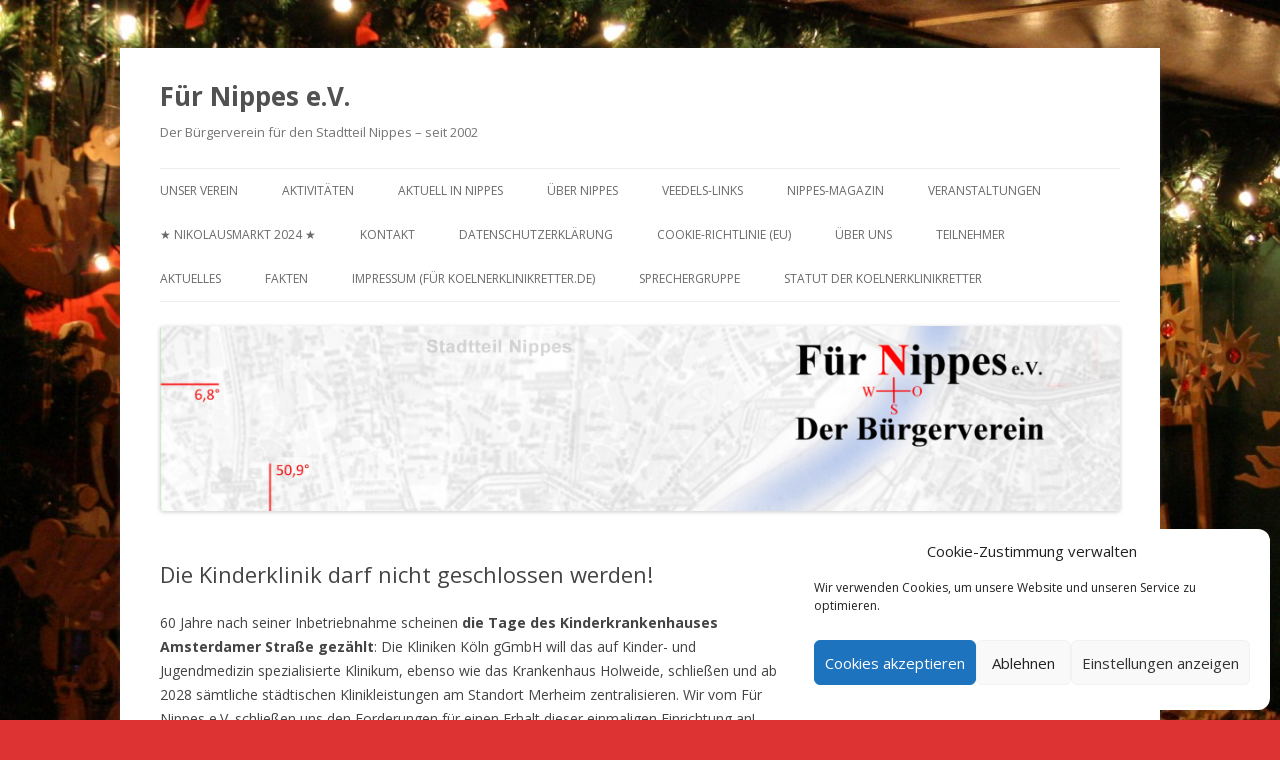

--- FILE ---
content_type: text/html; charset=UTF-8
request_url: https://www.fuer-nippes.de/das-kinderkrankenhaus-muss-bleiben/
body_size: 18399
content:
<!DOCTYPE html>
<!--[if IE 7]>
<html class="ie ie7" lang="de">
<![endif]-->
<!--[if IE 8]>
<html class="ie ie8" lang="de">
<![endif]-->
<!--[if !(IE 7) & !(IE 8)]><!-->
<html lang="de">
<!--<![endif]-->
<head>
<meta charset="UTF-8" />
<meta name="viewport" content="width=device-width" />
<title>Die Kinderklinik darf nicht geschlossen werden! | Für Nippes e.V.</title>
<link rel="profile" href="https://gmpg.org/xfn/11" />
<link rel="pingback" href="https://www.fuer-nippes.de/xmlrpc.php">
<!--[if lt IE 9]>
<script src="https://www.fuer-nippes.de/wp-content/themes/twentytwelve/js/html5.js?ver=3.7.0" type="text/javascript"></script>
<![endif]-->
<meta name='robots' content='max-image-preview:large' />
<script>                function apbct_attach_event_handler__backend(elem, event, callback) {                    if(typeof window.addEventListener === "function") elem.addEventListener(event, callback);                    else                                                elem.attachEvent(event, callback);                }                apbct_attach_event_handler__backend(document, 'DOMContentLoaded', function(){                    if (typeof apbctLocalStorage === "object" && ctPublic.data__key_is_ok) {                        apbctLocalStorage.set('ct_checkjs', '301882166', true );                    } else {                        console.log('APBCT ERROR: apbctLocalStorage object is not loaded.');                    }                  });    </script><link rel='dns-prefetch' href='//www.fuer-nippes.de' />
<link rel='dns-prefetch' href='//fonts.googleapis.com' />
<link rel='dns-prefetch' href='//s.w.org' />
<link href='https://fonts.gstatic.com' crossorigin rel='preconnect' />
<link rel="alternate" type="application/rss+xml" title="Für Nippes e.V. &raquo; Feed" href="https://www.fuer-nippes.de/feed/" />
<link rel="alternate" type="application/rss+xml" title="Für Nippes e.V. &raquo; Kommentar-Feed" href="https://www.fuer-nippes.de/comments/feed/" />
<link rel="alternate" type="text/calendar" title="Für Nippes e.V. &raquo; iCal Feed" href="https://www.fuer-nippes.de/termine-in-nippes/?ical=1" />
<script type="text/javascript">
window._wpemojiSettings = {"baseUrl":"https:\/\/s.w.org\/images\/core\/emoji\/14.0.0\/72x72\/","ext":".png","svgUrl":"https:\/\/s.w.org\/images\/core\/emoji\/14.0.0\/svg\/","svgExt":".svg","source":{"concatemoji":"https:\/\/www.fuer-nippes.de\/wp-includes\/js\/wp-emoji-release.min.js?ver=6.0.11"}};
/*! This file is auto-generated */
!function(e,a,t){var n,r,o,i=a.createElement("canvas"),p=i.getContext&&i.getContext("2d");function s(e,t){var a=String.fromCharCode,e=(p.clearRect(0,0,i.width,i.height),p.fillText(a.apply(this,e),0,0),i.toDataURL());return p.clearRect(0,0,i.width,i.height),p.fillText(a.apply(this,t),0,0),e===i.toDataURL()}function c(e){var t=a.createElement("script");t.src=e,t.defer=t.type="text/javascript",a.getElementsByTagName("head")[0].appendChild(t)}for(o=Array("flag","emoji"),t.supports={everything:!0,everythingExceptFlag:!0},r=0;r<o.length;r++)t.supports[o[r]]=function(e){if(!p||!p.fillText)return!1;switch(p.textBaseline="top",p.font="600 32px Arial",e){case"flag":return s([127987,65039,8205,9895,65039],[127987,65039,8203,9895,65039])?!1:!s([55356,56826,55356,56819],[55356,56826,8203,55356,56819])&&!s([55356,57332,56128,56423,56128,56418,56128,56421,56128,56430,56128,56423,56128,56447],[55356,57332,8203,56128,56423,8203,56128,56418,8203,56128,56421,8203,56128,56430,8203,56128,56423,8203,56128,56447]);case"emoji":return!s([129777,127995,8205,129778,127999],[129777,127995,8203,129778,127999])}return!1}(o[r]),t.supports.everything=t.supports.everything&&t.supports[o[r]],"flag"!==o[r]&&(t.supports.everythingExceptFlag=t.supports.everythingExceptFlag&&t.supports[o[r]]);t.supports.everythingExceptFlag=t.supports.everythingExceptFlag&&!t.supports.flag,t.DOMReady=!1,t.readyCallback=function(){t.DOMReady=!0},t.supports.everything||(n=function(){t.readyCallback()},a.addEventListener?(a.addEventListener("DOMContentLoaded",n,!1),e.addEventListener("load",n,!1)):(e.attachEvent("onload",n),a.attachEvent("onreadystatechange",function(){"complete"===a.readyState&&t.readyCallback()})),(e=t.source||{}).concatemoji?c(e.concatemoji):e.wpemoji&&e.twemoji&&(c(e.twemoji),c(e.wpemoji)))}(window,document,window._wpemojiSettings);
</script>
<style type="text/css">
img.wp-smiley,
img.emoji {
	display: inline !important;
	border: none !important;
	box-shadow: none !important;
	height: 1em !important;
	width: 1em !important;
	margin: 0 0.07em !important;
	vertical-align: -0.1em !important;
	background: none !important;
	padding: 0 !important;
}
</style>
	<link rel='stylesheet' id='wp-block-library-css'  href='https://www.fuer-nippes.de/wp-includes/css/dist/block-library/style.min.css?ver=6.0.11' type='text/css' media='all' />
<style id='wp-block-library-theme-inline-css' type='text/css'>
.wp-block-audio figcaption{color:#555;font-size:13px;text-align:center}.is-dark-theme .wp-block-audio figcaption{color:hsla(0,0%,100%,.65)}.wp-block-code{border:1px solid #ccc;border-radius:4px;font-family:Menlo,Consolas,monaco,monospace;padding:.8em 1em}.wp-block-embed figcaption{color:#555;font-size:13px;text-align:center}.is-dark-theme .wp-block-embed figcaption{color:hsla(0,0%,100%,.65)}.blocks-gallery-caption{color:#555;font-size:13px;text-align:center}.is-dark-theme .blocks-gallery-caption{color:hsla(0,0%,100%,.65)}.wp-block-image figcaption{color:#555;font-size:13px;text-align:center}.is-dark-theme .wp-block-image figcaption{color:hsla(0,0%,100%,.65)}.wp-block-pullquote{border-top:4px solid;border-bottom:4px solid;margin-bottom:1.75em;color:currentColor}.wp-block-pullquote__citation,.wp-block-pullquote cite,.wp-block-pullquote footer{color:currentColor;text-transform:uppercase;font-size:.8125em;font-style:normal}.wp-block-quote{border-left:.25em solid;margin:0 0 1.75em;padding-left:1em}.wp-block-quote cite,.wp-block-quote footer{color:currentColor;font-size:.8125em;position:relative;font-style:normal}.wp-block-quote.has-text-align-right{border-left:none;border-right:.25em solid;padding-left:0;padding-right:1em}.wp-block-quote.has-text-align-center{border:none;padding-left:0}.wp-block-quote.is-large,.wp-block-quote.is-style-large,.wp-block-quote.is-style-plain{border:none}.wp-block-search .wp-block-search__label{font-weight:700}:where(.wp-block-group.has-background){padding:1.25em 2.375em}.wp-block-separator.has-css-opacity{opacity:.4}.wp-block-separator{border:none;border-bottom:2px solid;margin-left:auto;margin-right:auto}.wp-block-separator.has-alpha-channel-opacity{opacity:1}.wp-block-separator:not(.is-style-wide):not(.is-style-dots){width:100px}.wp-block-separator.has-background:not(.is-style-dots){border-bottom:none;height:1px}.wp-block-separator.has-background:not(.is-style-wide):not(.is-style-dots){height:2px}.wp-block-table thead{border-bottom:3px solid}.wp-block-table tfoot{border-top:3px solid}.wp-block-table td,.wp-block-table th{padding:.5em;border:1px solid;word-break:normal}.wp-block-table figcaption{color:#555;font-size:13px;text-align:center}.is-dark-theme .wp-block-table figcaption{color:hsla(0,0%,100%,.65)}.wp-block-video figcaption{color:#555;font-size:13px;text-align:center}.is-dark-theme .wp-block-video figcaption{color:hsla(0,0%,100%,.65)}.wp-block-template-part.has-background{padding:1.25em 2.375em;margin-top:0;margin-bottom:0}
</style>
<link rel='stylesheet' id='tablepresstable-buildindexcss-css'  href='https://www.fuer-nippes.de/wp-content/plugins/tablepress/blocks/table/build/index.css?ver=6.0.11' type='text/css' media='all' />
<style id='global-styles-inline-css' type='text/css'>
body{--wp--preset--color--black: #000000;--wp--preset--color--cyan-bluish-gray: #abb8c3;--wp--preset--color--white: #fff;--wp--preset--color--pale-pink: #f78da7;--wp--preset--color--vivid-red: #cf2e2e;--wp--preset--color--luminous-vivid-orange: #ff6900;--wp--preset--color--luminous-vivid-amber: #fcb900;--wp--preset--color--light-green-cyan: #7bdcb5;--wp--preset--color--vivid-green-cyan: #00d084;--wp--preset--color--pale-cyan-blue: #8ed1fc;--wp--preset--color--vivid-cyan-blue: #0693e3;--wp--preset--color--vivid-purple: #9b51e0;--wp--preset--color--blue: #21759b;--wp--preset--color--dark-gray: #444;--wp--preset--color--medium-gray: #9f9f9f;--wp--preset--color--light-gray: #e6e6e6;--wp--preset--gradient--vivid-cyan-blue-to-vivid-purple: linear-gradient(135deg,rgba(6,147,227,1) 0%,rgb(155,81,224) 100%);--wp--preset--gradient--light-green-cyan-to-vivid-green-cyan: linear-gradient(135deg,rgb(122,220,180) 0%,rgb(0,208,130) 100%);--wp--preset--gradient--luminous-vivid-amber-to-luminous-vivid-orange: linear-gradient(135deg,rgba(252,185,0,1) 0%,rgba(255,105,0,1) 100%);--wp--preset--gradient--luminous-vivid-orange-to-vivid-red: linear-gradient(135deg,rgba(255,105,0,1) 0%,rgb(207,46,46) 100%);--wp--preset--gradient--very-light-gray-to-cyan-bluish-gray: linear-gradient(135deg,rgb(238,238,238) 0%,rgb(169,184,195) 100%);--wp--preset--gradient--cool-to-warm-spectrum: linear-gradient(135deg,rgb(74,234,220) 0%,rgb(151,120,209) 20%,rgb(207,42,186) 40%,rgb(238,44,130) 60%,rgb(251,105,98) 80%,rgb(254,248,76) 100%);--wp--preset--gradient--blush-light-purple: linear-gradient(135deg,rgb(255,206,236) 0%,rgb(152,150,240) 100%);--wp--preset--gradient--blush-bordeaux: linear-gradient(135deg,rgb(254,205,165) 0%,rgb(254,45,45) 50%,rgb(107,0,62) 100%);--wp--preset--gradient--luminous-dusk: linear-gradient(135deg,rgb(255,203,112) 0%,rgb(199,81,192) 50%,rgb(65,88,208) 100%);--wp--preset--gradient--pale-ocean: linear-gradient(135deg,rgb(255,245,203) 0%,rgb(182,227,212) 50%,rgb(51,167,181) 100%);--wp--preset--gradient--electric-grass: linear-gradient(135deg,rgb(202,248,128) 0%,rgb(113,206,126) 100%);--wp--preset--gradient--midnight: linear-gradient(135deg,rgb(2,3,129) 0%,rgb(40,116,252) 100%);--wp--preset--duotone--dark-grayscale: url('#wp-duotone-dark-grayscale');--wp--preset--duotone--grayscale: url('#wp-duotone-grayscale');--wp--preset--duotone--purple-yellow: url('#wp-duotone-purple-yellow');--wp--preset--duotone--blue-red: url('#wp-duotone-blue-red');--wp--preset--duotone--midnight: url('#wp-duotone-midnight');--wp--preset--duotone--magenta-yellow: url('#wp-duotone-magenta-yellow');--wp--preset--duotone--purple-green: url('#wp-duotone-purple-green');--wp--preset--duotone--blue-orange: url('#wp-duotone-blue-orange');--wp--preset--font-size--small: 13px;--wp--preset--font-size--medium: 20px;--wp--preset--font-size--large: 36px;--wp--preset--font-size--x-large: 42px;}.has-black-color{color: var(--wp--preset--color--black) !important;}.has-cyan-bluish-gray-color{color: var(--wp--preset--color--cyan-bluish-gray) !important;}.has-white-color{color: var(--wp--preset--color--white) !important;}.has-pale-pink-color{color: var(--wp--preset--color--pale-pink) !important;}.has-vivid-red-color{color: var(--wp--preset--color--vivid-red) !important;}.has-luminous-vivid-orange-color{color: var(--wp--preset--color--luminous-vivid-orange) !important;}.has-luminous-vivid-amber-color{color: var(--wp--preset--color--luminous-vivid-amber) !important;}.has-light-green-cyan-color{color: var(--wp--preset--color--light-green-cyan) !important;}.has-vivid-green-cyan-color{color: var(--wp--preset--color--vivid-green-cyan) !important;}.has-pale-cyan-blue-color{color: var(--wp--preset--color--pale-cyan-blue) !important;}.has-vivid-cyan-blue-color{color: var(--wp--preset--color--vivid-cyan-blue) !important;}.has-vivid-purple-color{color: var(--wp--preset--color--vivid-purple) !important;}.has-black-background-color{background-color: var(--wp--preset--color--black) !important;}.has-cyan-bluish-gray-background-color{background-color: var(--wp--preset--color--cyan-bluish-gray) !important;}.has-white-background-color{background-color: var(--wp--preset--color--white) !important;}.has-pale-pink-background-color{background-color: var(--wp--preset--color--pale-pink) !important;}.has-vivid-red-background-color{background-color: var(--wp--preset--color--vivid-red) !important;}.has-luminous-vivid-orange-background-color{background-color: var(--wp--preset--color--luminous-vivid-orange) !important;}.has-luminous-vivid-amber-background-color{background-color: var(--wp--preset--color--luminous-vivid-amber) !important;}.has-light-green-cyan-background-color{background-color: var(--wp--preset--color--light-green-cyan) !important;}.has-vivid-green-cyan-background-color{background-color: var(--wp--preset--color--vivid-green-cyan) !important;}.has-pale-cyan-blue-background-color{background-color: var(--wp--preset--color--pale-cyan-blue) !important;}.has-vivid-cyan-blue-background-color{background-color: var(--wp--preset--color--vivid-cyan-blue) !important;}.has-vivid-purple-background-color{background-color: var(--wp--preset--color--vivid-purple) !important;}.has-black-border-color{border-color: var(--wp--preset--color--black) !important;}.has-cyan-bluish-gray-border-color{border-color: var(--wp--preset--color--cyan-bluish-gray) !important;}.has-white-border-color{border-color: var(--wp--preset--color--white) !important;}.has-pale-pink-border-color{border-color: var(--wp--preset--color--pale-pink) !important;}.has-vivid-red-border-color{border-color: var(--wp--preset--color--vivid-red) !important;}.has-luminous-vivid-orange-border-color{border-color: var(--wp--preset--color--luminous-vivid-orange) !important;}.has-luminous-vivid-amber-border-color{border-color: var(--wp--preset--color--luminous-vivid-amber) !important;}.has-light-green-cyan-border-color{border-color: var(--wp--preset--color--light-green-cyan) !important;}.has-vivid-green-cyan-border-color{border-color: var(--wp--preset--color--vivid-green-cyan) !important;}.has-pale-cyan-blue-border-color{border-color: var(--wp--preset--color--pale-cyan-blue) !important;}.has-vivid-cyan-blue-border-color{border-color: var(--wp--preset--color--vivid-cyan-blue) !important;}.has-vivid-purple-border-color{border-color: var(--wp--preset--color--vivid-purple) !important;}.has-vivid-cyan-blue-to-vivid-purple-gradient-background{background: var(--wp--preset--gradient--vivid-cyan-blue-to-vivid-purple) !important;}.has-light-green-cyan-to-vivid-green-cyan-gradient-background{background: var(--wp--preset--gradient--light-green-cyan-to-vivid-green-cyan) !important;}.has-luminous-vivid-amber-to-luminous-vivid-orange-gradient-background{background: var(--wp--preset--gradient--luminous-vivid-amber-to-luminous-vivid-orange) !important;}.has-luminous-vivid-orange-to-vivid-red-gradient-background{background: var(--wp--preset--gradient--luminous-vivid-orange-to-vivid-red) !important;}.has-very-light-gray-to-cyan-bluish-gray-gradient-background{background: var(--wp--preset--gradient--very-light-gray-to-cyan-bluish-gray) !important;}.has-cool-to-warm-spectrum-gradient-background{background: var(--wp--preset--gradient--cool-to-warm-spectrum) !important;}.has-blush-light-purple-gradient-background{background: var(--wp--preset--gradient--blush-light-purple) !important;}.has-blush-bordeaux-gradient-background{background: var(--wp--preset--gradient--blush-bordeaux) !important;}.has-luminous-dusk-gradient-background{background: var(--wp--preset--gradient--luminous-dusk) !important;}.has-pale-ocean-gradient-background{background: var(--wp--preset--gradient--pale-ocean) !important;}.has-electric-grass-gradient-background{background: var(--wp--preset--gradient--electric-grass) !important;}.has-midnight-gradient-background{background: var(--wp--preset--gradient--midnight) !important;}.has-small-font-size{font-size: var(--wp--preset--font-size--small) !important;}.has-medium-font-size{font-size: var(--wp--preset--font-size--medium) !important;}.has-large-font-size{font-size: var(--wp--preset--font-size--large) !important;}.has-x-large-font-size{font-size: var(--wp--preset--font-size--x-large) !important;}
</style>
<link rel='stylesheet' id='BNS-Corner-Logo-Style-css'  href='https://www.fuer-nippes.de/wp-content/plugins/bns-corner-logo/bns-corner-logo-style.css?ver=2.2' type='text/css' media='screen' />
<link rel='stylesheet' id='ct_public_css-css'  href='https://www.fuer-nippes.de/wp-content/plugins/cleantalk-spam-protect/css/cleantalk-public.min.css?ver=9.1' type='text/css' media='all' />
<link rel='stylesheet' id='contact-form-7-css'  href='https://www.fuer-nippes.de/wp-content/plugins/contact-form-7/includes/css/styles.css?ver=5.7.7' type='text/css' media='all' />
<link rel='stylesheet' id='pma-wordpress-css'  href='https://www.fuer-nippes.de/wp-content/plugins/pathomation/public/css/pma-wordpress-public.css?ver=2.5.1' type='text/css' media='all' />
<link rel='stylesheet' id='pma-wordpress_pmaui-css'  href='https://www.fuer-nippes.de/wp-content/plugins/pathomation/includes/pma.ui/pma.ui.css?ver=2.5.1' type='text/css' media='' />
<link rel='stylesheet' id='cmplz-general-css'  href='https://www.fuer-nippes.de/wp-content/plugins/complianz-gdpr/assets/css/cookieblocker.min.css?ver=1764792475' type='text/css' media='all' />
<link rel='stylesheet' id='twentytwelve-fonts-css'  href='https://fonts.googleapis.com/css?family=Open+Sans%3A400italic%2C700italic%2C400%2C700&#038;subset=latin%2Clatin-ext&#038;display=fallback' type='text/css' media='all' />
<link rel='stylesheet' id='twentytwelve-style-css'  href='https://www.fuer-nippes.de/wp-content/themes/twentytwelve/style.css?ver=20190507' type='text/css' media='all' />
<link rel='stylesheet' id='twentytwelve-block-style-css'  href='https://www.fuer-nippes.de/wp-content/themes/twentytwelve/css/blocks.css?ver=20190406' type='text/css' media='all' />
<!--[if lt IE 9]>
<link rel='stylesheet' id='twentytwelve-ie-css'  href='https://www.fuer-nippes.de/wp-content/themes/twentytwelve/css/ie.css?ver=20150214' type='text/css' media='all' />
<![endif]-->
<link rel='stylesheet' id='tablepress-default-css'  href='https://www.fuer-nippes.de/wp-content/plugins/tablepress/css/build/default.css?ver=2.4.4' type='text/css' media='all' />
<script type='text/javascript' src='https://ajax.googleapis.com/ajax/libs/prototype/1.7.1.0/prototype.js?ver=1.7.1' id='prototype-js'></script>
<script type='text/javascript' src='https://ajax.googleapis.com/ajax/libs/scriptaculous/1.9.0/scriptaculous.js?ver=1.9.0' id='scriptaculous-root-js'></script>
<script type='text/javascript' src='https://ajax.googleapis.com/ajax/libs/scriptaculous/1.9.0/effects.js?ver=1.9.0' id='scriptaculous-effects-js'></script>
<script type='text/javascript' src='https://www.fuer-nippes.de/wp-content/plugins/lightbox-2/lightbox.js?ver=1.8' id='lightbox-js'></script>
<script type='text/javascript' src='https://www.fuer-nippes.de/wp-includes/js/jquery/jquery.min.js?ver=3.6.0' id='jquery-core-js'></script>
<script type='text/javascript' src='https://www.fuer-nippes.de/wp-includes/js/jquery/jquery-migrate.min.js?ver=3.3.2' id='jquery-migrate-js'></script>
<script type='text/javascript' id='ct_public_functions-js-extra'>
/* <![CDATA[ */
var ctPublicFunctions = {"_ajax_nonce":"3bbd63ef15","_rest_nonce":"9c03836089","_ajax_url":"\/wp-admin\/admin-ajax.php","_rest_url":"https:\/\/www.fuer-nippes.de\/wp-json\/","data__cookies_type":"none","data__ajax_type":"admin_ajax","text__wait_for_decoding":"Decoding the contact data, let us a few seconds to finish. Anti-Spam by CleanTalk.","cookiePrefix":""};
var ctPublic = {"settings__forms__check_internal":"0","settings__forms__check_external":"0","blog_home":"https:\/\/www.fuer-nippes.de\/","pixel__setting":"3","pixel__enabled":"","pixel__url":"https:\/\/moderate3.cleantalk.org\/pixel\/d0de598b89df57d3b41722f9376f7fac.gif","data__email_check_before_post":"1","data__cookies_type":"none","data__key_is_ok":"1","data__visible_fields_required":"1","data__to_local_storage":{"apbct_cookies_test":"%7B%22cookies_names%22%3A%5B%22apbct_timestamp%22%2C%22apbct_site_landing_ts%22%2C%22apbct_page_hits%22%5D%2C%22check_value%22%3A%220b681e3349972283e7f02270e95aca23%22%7D"}};
/* ]]> */
</script>
<script type='text/javascript' data-pagespeed-no-defer src='https://www.fuer-nippes.de/wp-content/plugins/cleantalk-spam-protect/js/apbct-public-bundle.min.js?ver=9.1' id='ct_public_functions-js'></script>
<script type='text/javascript' id='pma-wordpress-js-extra'>
/* <![CDATA[ */
var PmaCoreConfiguration = {"sessionId":null,"serverUrl":null,"query":""};
/* ]]> */
</script>
<script type='text/javascript' src='https://www.fuer-nippes.de/wp-content/plugins/pathomation/public/js/pma-wordpress-public.js?ver=2.5.1' id='pma-wordpress-js'></script>
<script type='text/javascript' src='https://www.fuer-nippes.de/wp-content/plugins/pathomation/includes/pma.ui/lozad.js?ver=2.5.1' id='pma-wordpress_lozad-js'></script>
<script type='text/javascript' src='https://www.fuer-nippes.de/wp-content/plugins/pathomation/includes/pma.ui/pma.ui.js?ver=2.5.1' id='pma-wordpress_pmaui-js'></script>
<link rel="https://api.w.org/" href="https://www.fuer-nippes.de/wp-json/" /><link rel="alternate" type="application/json" href="https://www.fuer-nippes.de/wp-json/wp/v2/posts/6516" /><link rel="EditURI" type="application/rsd+xml" title="RSD" href="https://www.fuer-nippes.de/xmlrpc.php?rsd" />
<link rel="wlwmanifest" type="application/wlwmanifest+xml" href="https://www.fuer-nippes.de/wp-includes/wlwmanifest.xml" /> 
<meta name="generator" content="WordPress 6.0.11" />
<link rel="canonical" href="https://www.fuer-nippes.de/das-kinderkrankenhaus-muss-bleiben/" />
<link rel='shortlink' href='https://www.fuer-nippes.de/?p=6516' />
<link rel="alternate" type="application/json+oembed" href="https://www.fuer-nippes.de/wp-json/oembed/1.0/embed?url=https%3A%2F%2Fwww.fuer-nippes.de%2Fdas-kinderkrankenhaus-muss-bleiben%2F" />
<link rel="alternate" type="text/xml+oembed" href="https://www.fuer-nippes.de/wp-json/oembed/1.0/embed?url=https%3A%2F%2Fwww.fuer-nippes.de%2Fdas-kinderkrankenhaus-muss-bleiben%2F&#038;format=xml" />

	<!-- begin lightbox scripts -->
	<script type="text/javascript">
    //<![CDATA[
    document.write('<link rel="stylesheet" href="https://www.fuer-nippes.de/wp-content/plugins/lightbox-2/Themes/Black/lightbox.css" type="text/css" media="screen" />');
    //]]>
    </script>
	<!-- end lightbox scripts -->
<meta name="tec-api-version" content="v1"><meta name="tec-api-origin" content="https://www.fuer-nippes.de"><link rel="alternate" href="https://www.fuer-nippes.de/wp-json/tribe/events/v1/" />			<style>.cmplz-hidden {
					display: none !important;
				}</style><style type="text/css" id="custom-background-css">
body.custom-background { background-color: #dd3333; background-image: url("https://www.fuer-nippes.de/wp-content/uploads/2022/11/nikolausmarkt-impression-1.jpg"); background-position: left top; background-size: cover; background-repeat: no-repeat; background-attachment: fixed; }
</style>
	<link rel="icon" href="https://www.fuer-nippes.de/wp-content/uploads/2017/04/cropped-Logo-Für-Nippes-e.V.-513x513-32x32.png" sizes="32x32" />
<link rel="icon" href="https://www.fuer-nippes.de/wp-content/uploads/2017/04/cropped-Logo-Für-Nippes-e.V.-513x513-192x192.png" sizes="192x192" />
<link rel="apple-touch-icon" href="https://www.fuer-nippes.de/wp-content/uploads/2017/04/cropped-Logo-Für-Nippes-e.V.-513x513-180x180.png" />
<meta name="msapplication-TileImage" content="https://www.fuer-nippes.de/wp-content/uploads/2017/04/cropped-Logo-Für-Nippes-e.V.-513x513-270x270.png" />
</head>

<body data-cmplz=1 class="post-template-default single single-post postid-6516 single-format-standard custom-background wp-embed-responsive tribe-no-js custom-font-enabled">
<svg xmlns="http://www.w3.org/2000/svg" viewBox="0 0 0 0" width="0" height="0" focusable="false" role="none" style="visibility: hidden; position: absolute; left: -9999px; overflow: hidden;" ><defs><filter id="wp-duotone-dark-grayscale"><feColorMatrix color-interpolation-filters="sRGB" type="matrix" values=" .299 .587 .114 0 0 .299 .587 .114 0 0 .299 .587 .114 0 0 .299 .587 .114 0 0 " /><feComponentTransfer color-interpolation-filters="sRGB" ><feFuncR type="table" tableValues="0 0.49803921568627" /><feFuncG type="table" tableValues="0 0.49803921568627" /><feFuncB type="table" tableValues="0 0.49803921568627" /><feFuncA type="table" tableValues="1 1" /></feComponentTransfer><feComposite in2="SourceGraphic" operator="in" /></filter></defs></svg><svg xmlns="http://www.w3.org/2000/svg" viewBox="0 0 0 0" width="0" height="0" focusable="false" role="none" style="visibility: hidden; position: absolute; left: -9999px; overflow: hidden;" ><defs><filter id="wp-duotone-grayscale"><feColorMatrix color-interpolation-filters="sRGB" type="matrix" values=" .299 .587 .114 0 0 .299 .587 .114 0 0 .299 .587 .114 0 0 .299 .587 .114 0 0 " /><feComponentTransfer color-interpolation-filters="sRGB" ><feFuncR type="table" tableValues="0 1" /><feFuncG type="table" tableValues="0 1" /><feFuncB type="table" tableValues="0 1" /><feFuncA type="table" tableValues="1 1" /></feComponentTransfer><feComposite in2="SourceGraphic" operator="in" /></filter></defs></svg><svg xmlns="http://www.w3.org/2000/svg" viewBox="0 0 0 0" width="0" height="0" focusable="false" role="none" style="visibility: hidden; position: absolute; left: -9999px; overflow: hidden;" ><defs><filter id="wp-duotone-purple-yellow"><feColorMatrix color-interpolation-filters="sRGB" type="matrix" values=" .299 .587 .114 0 0 .299 .587 .114 0 0 .299 .587 .114 0 0 .299 .587 .114 0 0 " /><feComponentTransfer color-interpolation-filters="sRGB" ><feFuncR type="table" tableValues="0.54901960784314 0.98823529411765" /><feFuncG type="table" tableValues="0 1" /><feFuncB type="table" tableValues="0.71764705882353 0.25490196078431" /><feFuncA type="table" tableValues="1 1" /></feComponentTransfer><feComposite in2="SourceGraphic" operator="in" /></filter></defs></svg><svg xmlns="http://www.w3.org/2000/svg" viewBox="0 0 0 0" width="0" height="0" focusable="false" role="none" style="visibility: hidden; position: absolute; left: -9999px; overflow: hidden;" ><defs><filter id="wp-duotone-blue-red"><feColorMatrix color-interpolation-filters="sRGB" type="matrix" values=" .299 .587 .114 0 0 .299 .587 .114 0 0 .299 .587 .114 0 0 .299 .587 .114 0 0 " /><feComponentTransfer color-interpolation-filters="sRGB" ><feFuncR type="table" tableValues="0 1" /><feFuncG type="table" tableValues="0 0.27843137254902" /><feFuncB type="table" tableValues="0.5921568627451 0.27843137254902" /><feFuncA type="table" tableValues="1 1" /></feComponentTransfer><feComposite in2="SourceGraphic" operator="in" /></filter></defs></svg><svg xmlns="http://www.w3.org/2000/svg" viewBox="0 0 0 0" width="0" height="0" focusable="false" role="none" style="visibility: hidden; position: absolute; left: -9999px; overflow: hidden;" ><defs><filter id="wp-duotone-midnight"><feColorMatrix color-interpolation-filters="sRGB" type="matrix" values=" .299 .587 .114 0 0 .299 .587 .114 0 0 .299 .587 .114 0 0 .299 .587 .114 0 0 " /><feComponentTransfer color-interpolation-filters="sRGB" ><feFuncR type="table" tableValues="0 0" /><feFuncG type="table" tableValues="0 0.64705882352941" /><feFuncB type="table" tableValues="0 1" /><feFuncA type="table" tableValues="1 1" /></feComponentTransfer><feComposite in2="SourceGraphic" operator="in" /></filter></defs></svg><svg xmlns="http://www.w3.org/2000/svg" viewBox="0 0 0 0" width="0" height="0" focusable="false" role="none" style="visibility: hidden; position: absolute; left: -9999px; overflow: hidden;" ><defs><filter id="wp-duotone-magenta-yellow"><feColorMatrix color-interpolation-filters="sRGB" type="matrix" values=" .299 .587 .114 0 0 .299 .587 .114 0 0 .299 .587 .114 0 0 .299 .587 .114 0 0 " /><feComponentTransfer color-interpolation-filters="sRGB" ><feFuncR type="table" tableValues="0.78039215686275 1" /><feFuncG type="table" tableValues="0 0.94901960784314" /><feFuncB type="table" tableValues="0.35294117647059 0.47058823529412" /><feFuncA type="table" tableValues="1 1" /></feComponentTransfer><feComposite in2="SourceGraphic" operator="in" /></filter></defs></svg><svg xmlns="http://www.w3.org/2000/svg" viewBox="0 0 0 0" width="0" height="0" focusable="false" role="none" style="visibility: hidden; position: absolute; left: -9999px; overflow: hidden;" ><defs><filter id="wp-duotone-purple-green"><feColorMatrix color-interpolation-filters="sRGB" type="matrix" values=" .299 .587 .114 0 0 .299 .587 .114 0 0 .299 .587 .114 0 0 .299 .587 .114 0 0 " /><feComponentTransfer color-interpolation-filters="sRGB" ><feFuncR type="table" tableValues="0.65098039215686 0.40392156862745" /><feFuncG type="table" tableValues="0 1" /><feFuncB type="table" tableValues="0.44705882352941 0.4" /><feFuncA type="table" tableValues="1 1" /></feComponentTransfer><feComposite in2="SourceGraphic" operator="in" /></filter></defs></svg><svg xmlns="http://www.w3.org/2000/svg" viewBox="0 0 0 0" width="0" height="0" focusable="false" role="none" style="visibility: hidden; position: absolute; left: -9999px; overflow: hidden;" ><defs><filter id="wp-duotone-blue-orange"><feColorMatrix color-interpolation-filters="sRGB" type="matrix" values=" .299 .587 .114 0 0 .299 .587 .114 0 0 .299 .587 .114 0 0 .299 .587 .114 0 0 " /><feComponentTransfer color-interpolation-filters="sRGB" ><feFuncR type="table" tableValues="0.098039215686275 1" /><feFuncG type="table" tableValues="0 0.66274509803922" /><feFuncB type="table" tableValues="0.84705882352941 0.41960784313725" /><feFuncA type="table" tableValues="1 1" /></feComponentTransfer><feComposite in2="SourceGraphic" operator="in" /></filter></defs></svg><div id="page" class="hfeed site">
	<header id="masthead" class="site-header" role="banner">
		<hgroup>
			<h1 class="site-title"><a href="https://www.fuer-nippes.de/" title="Für Nippes e.V." rel="home">Für Nippes e.V.</a></h1>
			<h2 class="site-description">Der Bürgerverein für den Stadtteil Nippes – seit 2002</h2>
		</hgroup>

		<nav id="site-navigation" class="main-navigation" role="navigation">
			<button class="menu-toggle">Menü</button>
			<a class="assistive-text" href="#content" title="Zum Inhalt springen">Zum Inhalt springen</a>
			<div class="menu-hauptmenue-container"><ul id="menu-hauptmenue" class="nav-menu"><li id="menu-item-1684" class="menu-item menu-item-type-post_type menu-item-object-page menu-item-home menu-item-has-children menu-item-1684"><a href="https://www.fuer-nippes.de/">Unser Verein</a>
<ul class="sub-menu">
	<li id="menu-item-1687" class="menu-item menu-item-type-post_type menu-item-object-page menu-item-1687"><a href="https://www.fuer-nippes.de/unser-verein/mitglied-werden/">Mitglied werden</a></li>
	<li id="menu-item-1690" class="menu-item menu-item-type-post_type menu-item-object-page menu-item-1690"><a href="https://www.fuer-nippes.de/unser-verein/wo-sie-helfen-konnen/">Wo Sie helfen können</a></li>
	<li id="menu-item-1735" class="menu-item menu-item-type-taxonomy menu-item-object-category menu-item-has-children menu-item-1735"><a href="https://www.fuer-nippes.de/category/intern/">Intern</a>
	<ul class="sub-menu">
		<li id="menu-item-1736" class="menu-item menu-item-type-taxonomy menu-item-object-category menu-item-1736"><a href="https://www.fuer-nippes.de/category/intern/protokolle/">Protokolle</a></li>
	</ul>
</li>
</ul>
</li>
<li id="menu-item-6582" class="menu-item menu-item-type-post_type menu-item-object-page menu-item-6582"><a href="https://www.fuer-nippes.de/aktuell-geplante-vereinsaktivitaeten/">Aktivitäten</a></li>
<li id="menu-item-1700" class="menu-item menu-item-type-taxonomy menu-item-object-category menu-item-1700"><a href="https://www.fuer-nippes.de/category/aktuelles/">Aktuell in Nippes</a></li>
<li id="menu-item-1685" class="menu-item menu-item-type-post_type menu-item-object-page menu-item-1685"><a href="https://www.fuer-nippes.de/uber-nippes/">Über Nippes</a></li>
<li id="menu-item-1882" class="menu-item menu-item-type-post_type menu-item-object-page menu-item-1882"><a href="https://www.fuer-nippes.de/interessante-links/">Veedels-Links</a></li>
<li id="menu-item-1686" class="menu-item menu-item-type-post_type menu-item-object-page menu-item-1686"><a href="https://www.fuer-nippes.de/magazin-fur-nippes/">Nippes-Magazin</a></li>
<li id="menu-item-3020" class="menu-item menu-item-type-post_type_archive menu-item-object-tribe_events menu-item-has-children menu-item-3020"><a href="https://www.fuer-nippes.de/termine-in-nippes/">Veranstaltungen</a>
<ul class="sub-menu">
	<li id="menu-item-3027" class="menu-item menu-item-type-custom menu-item-object-custom menu-item-3027"><a href="http://www.fuer-nippes.de/termine-in-nippes/community/hinzufuegen">hinzufügen/bearbeiten</a></li>
</ul>
</li>
<li id="menu-item-8254" class="menu-item menu-item-type-post_type menu-item-object-page menu-item-has-children menu-item-8254"><a href="https://www.fuer-nippes.de/nikolausmarkt-2024/">★ Nikolausmarkt 2024 ★</a>
<ul class="sub-menu">
	<li id="menu-item-8257" class="menu-item menu-item-type-post_type menu-item-object-page menu-item-8257"><a href="https://www.fuer-nippes.de/nikolausmarkt-2024/die-marktbuden/">Die Marktbuden</a></li>
	<li id="menu-item-8256" class="menu-item menu-item-type-post_type menu-item-object-page menu-item-8256"><a href="https://www.fuer-nippes.de/nikolausmarkt-2024/das-buehnenprogramm/">Das Bühnenprogramm</a></li>
</ul>
</li>
<li id="menu-item-1688" class="menu-item menu-item-type-post_type menu-item-object-page menu-item-has-children menu-item-1688"><a href="https://www.fuer-nippes.de/kontakt/">Kontakt</a>
<ul class="sub-menu">
	<li id="menu-item-1691" class="menu-item menu-item-type-post_type menu-item-object-page menu-item-1691"><a href="https://www.fuer-nippes.de/kontakt/impressum/">Impressum</a></li>
</ul>
</li>
<li id="menu-item-3284" class="menu-item menu-item-type-post_type menu-item-object-page menu-item-privacy-policy menu-item-3284"><a href="https://www.fuer-nippes.de/datenschutzerklaerung/">Datenschutzerklärung</a></li>
<li id="menu-item-4201" class="menu-item menu-item-type-post_type menu-item-object-page menu-item-4201"><a href="https://www.fuer-nippes.de/cookie-richtlinie-eu/">Cookie-Richtlinie (EU)</a></li>
<li id="menu-item-7956" class="menu-item menu-item-type-post_type menu-item-object-page menu-item-has-children menu-item-7956"><a href="https://www.fuer-nippes.de/ueber-uns/">Über uns</a></li>
<li id="menu-item-7842" class="menu-item menu-item-type-post_type menu-item-object-page menu-item-7842"><a href="https://www.fuer-nippes.de/teilnehmer/">Teilnehmer</a></li>
<li id="menu-item-7841" class="menu-item menu-item-type-post_type menu-item-object-page menu-item-7841"><a href="https://www.fuer-nippes.de/aktuelles-2/">Aktuelles</a></li>
<li id="menu-item-7840" class="menu-item menu-item-type-post_type menu-item-object-page menu-item-7840"><a href="https://www.fuer-nippes.de/fakten/">Fakten</a></li>
<li id="menu-item-7849" class="menu-item menu-item-type-post_type menu-item-object-page menu-item-7849"><a href="https://www.fuer-nippes.de/impressum/">Impressum (für koelnerklinikretter.de)</a></li>
<li id="menu-item-7999" class="menu-item menu-item-type-post_type menu-item-object-page menu-item-7999"><a href="https://www.fuer-nippes.de/ueber-uns/sprechergruppe/">Sprechergruppe</a></li>
<li id="menu-item-7953" class="menu-item menu-item-type-post_type menu-item-object-page menu-item-7953"><a href="https://www.fuer-nippes.de/ueber-uns/statut-der-koelner-klinikretter/">Statut der koelnerklinikretter</a></li>
</ul></div>		</nav><!-- #site-navigation -->

				<a href="https://www.fuer-nippes.de/"><img src="https://www.fuer-nippes.de/wp-content/uploads/2017/08/banner1-1-2.jpg" class="header-image" width="8684" height="1675" alt="Für Nippes e.V." /></a>
			</header><!-- #masthead -->

	<div id="main" class="wrapper">

	<div id="primary" class="site-content">
		<div id="content" role="main">

			
				
	<article id="post-6516" class="post-6516 post type-post status-publish format-standard hentry category-aktuelles tag-gesundheit tag-kinder tag-kliniken">
				<header class="entry-header">
			
						<h1 class="entry-title">Die Kinderklinik darf nicht geschlossen werden!</h1>
								</header><!-- .entry-header -->

				<div class="entry-content">
			
<p>60 Jahre nach seiner Inbetriebnahme scheinen <strong>die Tage des Kinderkrankenhauses Amsterdamer Straße gezählt</strong>: Die Kliniken Köln gGmbH will das auf Kinder- und Jugendmedizin spezialisierte Klinikum, ebenso wie das Krankenhaus Holweide, schließen und ab 2028 sämtliche städtischen Klinikleistungen am Standort Merheim zentralisieren. Wir vom Für Nippes e.V. schließen uns den Forderungen für einen Erhalt dieser einmaligen Einrichtung an!</p>



<figure class="wp-block-image size-large"><a href="https://www.fuer-nippes.de/wp-content/uploads/2023/07/Koeln_Kinderkrankenhaus_Amsterdamer_Strasse-scaled.jpeg" rel="lightbox[6516]"><img width="1024" height="683" src="https://www.fuer-nippes.de/wp-content/uploads/2023/07/Koeln_Kinderkrankenhaus_Amsterdamer_Strasse-1024x683.jpeg" alt="" class="wp-image-6518" srcset="https://www.fuer-nippes.de/wp-content/uploads/2023/07/Koeln_Kinderkrankenhaus_Amsterdamer_Strasse-1024x683.jpeg 1024w, https://www.fuer-nippes.de/wp-content/uploads/2023/07/Koeln_Kinderkrankenhaus_Amsterdamer_Strasse-300x200.jpeg 300w, https://www.fuer-nippes.de/wp-content/uploads/2023/07/Koeln_Kinderkrankenhaus_Amsterdamer_Strasse-768x512.jpeg 768w, https://www.fuer-nippes.de/wp-content/uploads/2023/07/Koeln_Kinderkrankenhaus_Amsterdamer_Strasse-1536x1024.jpeg 1536w, https://www.fuer-nippes.de/wp-content/uploads/2023/07/Koeln_Kinderkrankenhaus_Amsterdamer_Strasse-2048x1365.jpeg 2048w, https://www.fuer-nippes.de/wp-content/uploads/2023/07/Koeln_Kinderkrankenhaus_Amsterdamer_Strasse-624x416.jpeg 624w" sizes="(max-width: 1024px) 100vw, 1024px" /></a><figcaption>Ab 2028 soll das Kinderkrankenhaus Amsterdamer Straße laut Plänen der Kliniken Köln und des Rates geschlossen werden und die Kinderheilkunde nach Merheim verlagert werden. Dies darf nicht geschehen!</figcaption></figure>



<span id="more-6516"></span>



<p>Es liegt zwar – ganz denkbar knapp – auf Riehler Gebiet, die Grenze zu Nippes verläuft jedoch direkt am Grundstück des Klinikums vorbei. Noch viel bedeutender als die reine geografische Nähe zu unserem Veedel ist aber die große Rolle für die medizinische  Betreuung der zahlreichen Familien in Nippes und Umgebung. Das Kinderkrankenhaus ist seit 60 Jahren aus der pädriatrischen Versorgung  des Stadtteils nicht wegzudenken.</p>



<p>Dennoch hat der Stadtrat <a href="https://www.express.de/koeln/grosses-koelner-krankenhaus-wird-dicht-gemacht-so-geht-es-weiter-1-592681">am 15. Juni die Vorlage beschlossen</a>, das Kinderkrankenhaus (ebenso wie das Klinikum Holweide) zu schließen – und sämtliche Leistungen des städtischen Klinikträgers, den Kliniken der Stadt Köln gGmbH, am Standort Merheim zu zentralisieren. Die Klinik-Trägergesellschaft erhofft sich hiervon Synergien und Einsparungen.</p>



<p>Gegen die Schließung gibt es jedoch massive Proteste. Fast 50.000 Menschen haben – alleine online – <a href="https://weact.campact.de/petitions/keine-schliessung-des-kinderkrankenhauses-amsterdamer-strasse-und-des-krankenhauses-holweide-1">die Petition gegen die Schließung der Kinderklinik und des Klinikums Holweide unterschrieben</a>. <strong>Auch für vom Für Nippes e.V. schließen uns, nach kurzer einhelliger Debatte im neuen Vorstand, den Forderungen nach einem Erhalt an!</strong></p>



<p>Das Kinderkrankenhaus ist weit über die Kölner Grenzen als Institution in der Kinder- und Jugendmedizin bekannt und renommiert. Wir befürchten, dass die Medizin für Kinder an einem zentralisierten Standort &#8222;zu kurz kommt&#8220; und nicht mehr den Stellenwert hat wie am derzeitigen Sitz in Riehl / Nippes. Außerdem gibt es einen Neubautrakt des Krankenhauses, den sogenannten F-Trakt, der nagelneu errichtet wurde und zur Stunde noch nicht einmal in Betrieb genommen ist (!). Würde der Klinikstandort aufgegeben, sämtliche Gebäude inklusive des neuen F-Trakts abgebrochen, wäre dies eine Geldverschwendung ersten Ranges.</p>



<p>Nicht zu unterschätzen ist auch das soziale Netz, welches das Kinderkrankenhaus umgibt – mitsamt seiner vielen ehrenamtlichen Kräfte, Freunde und Förderern, wie beispielsweise der KG Neppeser Schlümpfe, die jährlich ein Kostümfest im Altenberger Hof ausrichtet, dessen Einnahmen zu 100 Prozent dem Klinikum zugute kommen! Auch das dem Klinikum benachbarte, 2009 eröffnete Ronald-McDonald-Haus, ein Gästehaus für Angehörige der im Krankenhaus behandelten Kinder, verlöre durch einen Umzug nach Merheim seinen Sinn. Kurz: Viele bewährte Strukturen würden zerschlagen!</p>



<p>Wir als Bürgerverein sind bereit, uns an vorderster Front für den Erhalt dieser einzigartigen medizinischen Einrichtung zu engagieren und ständen auch bei einem formellen Bürgerentscheid als Unterzeichner und Mitinitiatoren zur Verfügung. <strong><em>(Nachtrag: Inzwischen ist ein Bürgerbegehren aufgesetzt und bei der Stadt eingereicht. Unser 1. Vorsitzender Najib Ramz ist einer der drei Unterzeichner des Antragsschreibens.)</em></strong></p>
<div class="shariff shariff-align-flex-start shariff-widget-align-flex-start"><ul class="shariff-buttons theme-default orientation-horizontal buttonsize-small"><li class="shariff-button facebook shariff-nocustomcolor" style="background-color:#4273c8"><a href="https://www.facebook.com/sharer/sharer.php?u=https%3A%2F%2Fwww.fuer-nippes.de%2Fdas-kinderkrankenhaus-muss-bleiben%2F" title="Bei Facebook teilen" aria-label="Bei Facebook teilen" role="button" rel="nofollow" class="shariff-link" style="; background-color:#3b5998; color:#fff" target="_blank"><span class="shariff-icon" style=""><svg width="32px" height="20px" xmlns="http://www.w3.org/2000/svg" viewBox="0 0 18 32"><path fill="#3b5998" d="M17.1 0.2v4.7h-2.8q-1.5 0-2.1 0.6t-0.5 1.9v3.4h5.2l-0.7 5.3h-4.5v13.6h-5.5v-13.6h-4.5v-5.3h4.5v-3.9q0-3.3 1.9-5.2t5-1.8q2.6 0 4.1 0.2z"/></svg></span><span class="shariff-text">teilen</span>&nbsp;</a></li><li class="shariff-button twitter shariff-nocustomcolor" style="background-color:#32bbf5"><a href="https://twitter.com/share?url=https%3A%2F%2Fwww.fuer-nippes.de%2Fdas-kinderkrankenhaus-muss-bleiben%2F&text=Die%20Kinderklinik%20darf%20nicht%20geschlossen%20werden%21" title="Bei Twitter teilen" aria-label="Bei Twitter teilen" role="button" rel="noopener nofollow" class="shariff-link" style="; background-color:#55acee; color:#fff" target="_blank"><span class="shariff-icon" style=""><svg width="32px" height="20px" xmlns="http://www.w3.org/2000/svg" viewBox="0 0 30 32"><path fill="#55acee" d="M29.7 6.8q-1.2 1.8-3 3.1 0 0.3 0 0.8 0 2.5-0.7 4.9t-2.2 4.7-3.5 4-4.9 2.8-6.1 1q-5.1 0-9.3-2.7 0.6 0.1 1.5 0.1 4.3 0 7.6-2.6-2-0.1-3.5-1.2t-2.2-3q0.6 0.1 1.1 0.1 0.8 0 1.6-0.2-2.1-0.4-3.5-2.1t-1.4-3.9v-0.1q1.3 0.7 2.8 0.8-1.2-0.8-2-2.2t-0.7-2.9q0-1.7 0.8-3.1 2.3 2.8 5.5 4.5t7 1.9q-0.2-0.7-0.2-1.4 0-2.5 1.8-4.3t4.3-1.8q2.7 0 4.5 1.9 2.1-0.4 3.9-1.5-0.7 2.2-2.7 3.4 1.8-0.2 3.5-0.9z"/></svg></span><span class="shariff-text">twittern</span>&nbsp;</a></li><li class="shariff-button info shariff-nocustomcolor" style="background-color:#eee"><a href="http://ct.de/-2467514" title="Weitere Informationen" aria-label="Weitere Informationen" role="button" rel="noopener " class="shariff-link" style="; background-color:#fff; color:#fff" target="_blank"><span class="shariff-icon" style=""><svg width="32px" height="20px" xmlns="http://www.w3.org/2000/svg" viewBox="0 0 11 32"><path fill="#999" d="M11.4 24v2.3q0 0.5-0.3 0.8t-0.8 0.4h-9.1q-0.5 0-0.8-0.4t-0.4-0.8v-2.3q0-0.5 0.4-0.8t0.8-0.4h1.1v-6.8h-1.1q-0.5 0-0.8-0.4t-0.4-0.8v-2.3q0-0.5 0.4-0.8t0.8-0.4h6.8q0.5 0 0.8 0.4t0.4 0.8v10.3h1.1q0.5 0 0.8 0.4t0.3 0.8zM9.2 3.4v3.4q0 0.5-0.4 0.8t-0.8 0.4h-4.6q-0.4 0-0.8-0.4t-0.4-0.8v-3.4q0-0.4 0.4-0.8t0.8-0.4h4.6q0.5 0 0.8 0.4t0.4 0.8z"/></svg></span></a></li></ul></div>					</div><!-- .entry-content -->
		
		<footer class="entry-meta">
			Dieser Beitrag wurde am <a href="https://www.fuer-nippes.de/das-kinderkrankenhaus-muss-bleiben/" title="18:33" rel="bookmark"><time class="entry-date" datetime="2023-07-18T18:33:17+02:00">18. Juli 2023</time></a><span class="by-author"> von <span class="author vcard"><a class="url fn n" href="https://www.fuer-nippes.de/author/admin/" title="Alle Beiträge von admin anzeigen" rel="author">admin</a></span></span> in <a href="https://www.fuer-nippes.de/category/aktuelles/" rel="category tag">Aktuelles</a> veröffentlicht. Schlagworte: <a href="https://www.fuer-nippes.de/tag/gesundheit/" rel="tag">Gesundheit</a>, <a href="https://www.fuer-nippes.de/tag/kinder/" rel="tag">Kinder</a>, <a href="https://www.fuer-nippes.de/tag/kliniken/" rel="tag">Kliniken</a>.								</footer><!-- .entry-meta -->
	</article><!-- #post -->

				<nav class="nav-single">
					<h3 class="assistive-text">Beitrags-Navigation</h3>
					<span class="nav-previous"></span>
					<span class="nav-next"></span>
				</nav><!-- .nav-single -->

				
<div id="comments" class="comments-area">

	
	
	
</div><!-- #comments .comments-area -->

			
		</div><!-- #content -->
	</div><!-- #primary -->


			<div id="secondary" class="widget-area" role="complementary">
			<aside id="archives-3" class="widget widget_archive"><h3 class="widget-title">Beiträge nach Datum suchen</h3>		<label class="screen-reader-text" for="archives-dropdown-3">Beiträge nach Datum suchen</label>
		<select id="archives-dropdown-3" name="archive-dropdown">
			
			<option value="">Monat auswählen</option>
				<option value='https://www.fuer-nippes.de/2024/03/'> März 2024 &nbsp;(2)</option>
	<option value='https://www.fuer-nippes.de/2024/02/'> Februar 2024 &nbsp;(1)</option>
	<option value='https://www.fuer-nippes.de/2024/01/'> Januar 2024 &nbsp;(1)</option>
	<option value='https://www.fuer-nippes.de/2023/11/'> November 2023 &nbsp;(2)</option>
	<option value='https://www.fuer-nippes.de/2023/10/'> Oktober 2023 &nbsp;(3)</option>
	<option value='https://www.fuer-nippes.de/2023/09/'> September 2023 &nbsp;(2)</option>
	<option value='https://www.fuer-nippes.de/2023/08/'> August 2023 &nbsp;(2)</option>
	<option value='https://www.fuer-nippes.de/2023/07/'> Juli 2023 &nbsp;(2)</option>
	<option value='https://www.fuer-nippes.de/2023/06/'> Juni 2023 &nbsp;(1)</option>
	<option value='https://www.fuer-nippes.de/2023/05/'> Mai 2023 &nbsp;(10)</option>
	<option value='https://www.fuer-nippes.de/2023/04/'> April 2023 &nbsp;(2)</option>
	<option value='https://www.fuer-nippes.de/2023/03/'> März 2023 &nbsp;(2)</option>
	<option value='https://www.fuer-nippes.de/2023/02/'> Februar 2023 &nbsp;(2)</option>
	<option value='https://www.fuer-nippes.de/2023/01/'> Januar 2023 &nbsp;(1)</option>
	<option value='https://www.fuer-nippes.de/2022/11/'> November 2022 &nbsp;(2)</option>
	<option value='https://www.fuer-nippes.de/2022/10/'> Oktober 2022 &nbsp;(2)</option>
	<option value='https://www.fuer-nippes.de/2022/09/'> September 2022 &nbsp;(9)</option>
	<option value='https://www.fuer-nippes.de/2022/08/'> August 2022 &nbsp;(2)</option>
	<option value='https://www.fuer-nippes.de/2021/07/'> Juli 2021 &nbsp;(1)</option>
	<option value='https://www.fuer-nippes.de/2021/01/'> Januar 2021 &nbsp;(1)</option>
	<option value='https://www.fuer-nippes.de/2020/12/'> Dezember 2020 &nbsp;(2)</option>
	<option value='https://www.fuer-nippes.de/2020/11/'> November 2020 &nbsp;(2)</option>
	<option value='https://www.fuer-nippes.de/2020/08/'> August 2020 &nbsp;(1)</option>
	<option value='https://www.fuer-nippes.de/2020/05/'> Mai 2020 &nbsp;(2)</option>
	<option value='https://www.fuer-nippes.de/2020/04/'> April 2020 &nbsp;(1)</option>
	<option value='https://www.fuer-nippes.de/2019/11/'> November 2019 &nbsp;(1)</option>
	<option value='https://www.fuer-nippes.de/2019/10/'> Oktober 2019 &nbsp;(1)</option>
	<option value='https://www.fuer-nippes.de/2019/09/'> September 2019 &nbsp;(1)</option>
	<option value='https://www.fuer-nippes.de/2019/05/'> Mai 2019 &nbsp;(1)</option>
	<option value='https://www.fuer-nippes.de/2018/11/'> November 2018 &nbsp;(1)</option>
	<option value='https://www.fuer-nippes.de/2018/09/'> September 2018 &nbsp;(1)</option>
	<option value='https://www.fuer-nippes.de/2018/03/'> März 2018 &nbsp;(1)</option>
	<option value='https://www.fuer-nippes.de/2018/01/'> Januar 2018 &nbsp;(1)</option>
	<option value='https://www.fuer-nippes.de/2017/09/'> September 2017 &nbsp;(1)</option>
	<option value='https://www.fuer-nippes.de/2017/08/'> August 2017 &nbsp;(2)</option>
	<option value='https://www.fuer-nippes.de/2017/05/'> Mai 2017 &nbsp;(1)</option>
	<option value='https://www.fuer-nippes.de/2017/04/'> April 2017 &nbsp;(1)</option>
	<option value='https://www.fuer-nippes.de/2017/03/'> März 2017 &nbsp;(1)</option>
	<option value='https://www.fuer-nippes.de/2017/02/'> Februar 2017 &nbsp;(1)</option>
	<option value='https://www.fuer-nippes.de/2017/01/'> Januar 2017 &nbsp;(1)</option>
	<option value='https://www.fuer-nippes.de/2016/11/'> November 2016 &nbsp;(3)</option>
	<option value='https://www.fuer-nippes.de/2016/10/'> Oktober 2016 &nbsp;(1)</option>
	<option value='https://www.fuer-nippes.de/2016/09/'> September 2016 &nbsp;(2)</option>
	<option value='https://www.fuer-nippes.de/2016/07/'> Juli 2016 &nbsp;(2)</option>
	<option value='https://www.fuer-nippes.de/2016/05/'> Mai 2016 &nbsp;(2)</option>
	<option value='https://www.fuer-nippes.de/2016/04/'> April 2016 &nbsp;(1)</option>
	<option value='https://www.fuer-nippes.de/2016/03/'> März 2016 &nbsp;(2)</option>
	<option value='https://www.fuer-nippes.de/2016/01/'> Januar 2016 &nbsp;(1)</option>
	<option value='https://www.fuer-nippes.de/2015/09/'> September 2015 &nbsp;(1)</option>
	<option value='https://www.fuer-nippes.de/2015/07/'> Juli 2015 &nbsp;(1)</option>
	<option value='https://www.fuer-nippes.de/2015/01/'> Januar 2015 &nbsp;(2)</option>
	<option value='https://www.fuer-nippes.de/2014/12/'> Dezember 2014 &nbsp;(1)</option>
	<option value='https://www.fuer-nippes.de/2014/08/'> August 2014 &nbsp;(1)</option>
	<option value='https://www.fuer-nippes.de/2014/03/'> März 2014 &nbsp;(1)</option>
	<option value='https://www.fuer-nippes.de/2014/02/'> Februar 2014 &nbsp;(1)</option>
	<option value='https://www.fuer-nippes.de/2013/12/'> Dezember 2013 &nbsp;(1)</option>
	<option value='https://www.fuer-nippes.de/2013/10/'> Oktober 2013 &nbsp;(1)</option>
	<option value='https://www.fuer-nippes.de/2013/09/'> September 2013 &nbsp;(1)</option>
	<option value='https://www.fuer-nippes.de/2013/07/'> Juli 2013 &nbsp;(1)</option>
	<option value='https://www.fuer-nippes.de/2013/06/'> Juni 2013 &nbsp;(1)</option>
	<option value='https://www.fuer-nippes.de/2013/05/'> Mai 2013 &nbsp;(1)</option>
	<option value='https://www.fuer-nippes.de/2013/04/'> April 2013 &nbsp;(2)</option>
	<option value='https://www.fuer-nippes.de/2013/03/'> März 2013 &nbsp;(2)</option>
	<option value='https://www.fuer-nippes.de/2013/02/'> Februar 2013 &nbsp;(1)</option>
	<option value='https://www.fuer-nippes.de/2013/01/'> Januar 2013 &nbsp;(1)</option>
	<option value='https://www.fuer-nippes.de/2012/11/'> November 2012 &nbsp;(1)</option>
	<option value='https://www.fuer-nippes.de/2012/10/'> Oktober 2012 &nbsp;(2)</option>
	<option value='https://www.fuer-nippes.de/2012/08/'> August 2012 &nbsp;(1)</option>
	<option value='https://www.fuer-nippes.de/2012/07/'> Juli 2012 &nbsp;(1)</option>
	<option value='https://www.fuer-nippes.de/2012/06/'> Juni 2012 &nbsp;(1)</option>
	<option value='https://www.fuer-nippes.de/2012/05/'> Mai 2012 &nbsp;(1)</option>
	<option value='https://www.fuer-nippes.de/2012/04/'> April 2012 &nbsp;(3)</option>
	<option value='https://www.fuer-nippes.de/2012/03/'> März 2012 &nbsp;(1)</option>
	<option value='https://www.fuer-nippes.de/2012/02/'> Februar 2012 &nbsp;(2)</option>
	<option value='https://www.fuer-nippes.de/2012/01/'> Januar 2012 &nbsp;(1)</option>
	<option value='https://www.fuer-nippes.de/2011/12/'> Dezember 2011 &nbsp;(1)</option>
	<option value='https://www.fuer-nippes.de/2011/11/'> November 2011 &nbsp;(1)</option>
	<option value='https://www.fuer-nippes.de/2011/10/'> Oktober 2011 &nbsp;(2)</option>
	<option value='https://www.fuer-nippes.de/2011/09/'> September 2011 &nbsp;(1)</option>
	<option value='https://www.fuer-nippes.de/2011/08/'> August 2011 &nbsp;(1)</option>
	<option value='https://www.fuer-nippes.de/2011/07/'> Juli 2011 &nbsp;(1)</option>
	<option value='https://www.fuer-nippes.de/2011/06/'> Juni 2011 &nbsp;(2)</option>
	<option value='https://www.fuer-nippes.de/2011/04/'> April 2011 &nbsp;(1)</option>
	<option value='https://www.fuer-nippes.de/2011/03/'> März 2011 &nbsp;(3)</option>
	<option value='https://www.fuer-nippes.de/2011/02/'> Februar 2011 &nbsp;(1)</option>
	<option value='https://www.fuer-nippes.de/2011/01/'> Januar 2011 &nbsp;(1)</option>
	<option value='https://www.fuer-nippes.de/2010/12/'> Dezember 2010 &nbsp;(1)</option>
	<option value='https://www.fuer-nippes.de/2010/11/'> November 2010 &nbsp;(1)</option>
	<option value='https://www.fuer-nippes.de/2010/10/'> Oktober 2010 &nbsp;(1)</option>
	<option value='https://www.fuer-nippes.de/2010/09/'> September 2010 &nbsp;(2)</option>
	<option value='https://www.fuer-nippes.de/2010/08/'> August 2010 &nbsp;(1)</option>
	<option value='https://www.fuer-nippes.de/2010/07/'> Juli 2010 &nbsp;(1)</option>
	<option value='https://www.fuer-nippes.de/2010/04/'> April 2010 &nbsp;(4)</option>
	<option value='https://www.fuer-nippes.de/2009/04/'> April 2009 &nbsp;(1)</option>
	<option value='https://www.fuer-nippes.de/2008/06/'> Juni 2008 &nbsp;(1)</option>
	<option value='https://www.fuer-nippes.de/2008/04/'> April 2008 &nbsp;(1)</option>

		</select>

<script type="text/javascript">
/* <![CDATA[ */
(function() {
	var dropdown = document.getElementById( "archives-dropdown-3" );
	function onSelectChange() {
		if ( dropdown.options[ dropdown.selectedIndex ].value !== '' ) {
			document.location.href = this.options[ this.selectedIndex ].value;
		}
	}
	dropdown.onchange = onSelectChange;
})();
/* ]]> */
</script>
			</aside>		</div><!-- #secondary -->
		</div><!-- #main .wrapper -->
	<footer id="colophon" role="contentinfo">
		<div class="site-info">
						<a class="privacy-policy-link" href="https://www.fuer-nippes.de/datenschutzerklaerung/">Datenschutzerklärung</a><span role="separator" aria-hidden="true"></span>			<a href="https://de.wordpress.org/" class="imprint" title="Semantic Personal Publishing Platform">
				Stolz präsentiert von WordPress			</a>
		</div><!-- .site-info -->
	</footer><!-- #colophon -->
</div><!-- #page -->

<img alt="Cleantalk Pixel" id="apbct_pixel" style="display: none;" src="https://moderate3.cleantalk.org/pixel/d0de598b89df57d3b41722f9376f7fac.gif">		<script>
		( function ( body ) {
			'use strict';
			body.className = body.className.replace( /\btribe-no-js\b/, 'tribe-js' );
		} )( document.body );
		</script>
		
<!-- Consent Management powered by Complianz | GDPR/CCPA Cookie Consent https://wordpress.org/plugins/complianz-gdpr -->
<div id="cmplz-cookiebanner-container"><div class="cmplz-cookiebanner cmplz-hidden banner-1 bottom-right-view-preferences optin cmplz-bottom-right cmplz-categories-type-view-preferences" aria-modal="true" data-nosnippet="true" role="dialog" aria-live="polite" aria-labelledby="cmplz-header-1-optin" aria-describedby="cmplz-message-1-optin">
	<div class="cmplz-header">
		<div class="cmplz-logo"></div>
		<div class="cmplz-title" id="cmplz-header-1-optin">Cookie-Zustimmung verwalten</div>
		<div class="cmplz-close" tabindex="0" role="button" aria-label="Dialog schließen">
			<svg aria-hidden="true" focusable="false" data-prefix="fas" data-icon="times" class="svg-inline--fa fa-times fa-w-11" role="img" xmlns="http://www.w3.org/2000/svg" viewBox="0 0 352 512"><path fill="currentColor" d="M242.72 256l100.07-100.07c12.28-12.28 12.28-32.19 0-44.48l-22.24-22.24c-12.28-12.28-32.19-12.28-44.48 0L176 189.28 75.93 89.21c-12.28-12.28-32.19-12.28-44.48 0L9.21 111.45c-12.28 12.28-12.28 32.19 0 44.48L109.28 256 9.21 356.07c-12.28 12.28-12.28 32.19 0 44.48l22.24 22.24c12.28 12.28 32.2 12.28 44.48 0L176 322.72l100.07 100.07c12.28 12.28 32.2 12.28 44.48 0l22.24-22.24c12.28-12.28 12.28-32.19 0-44.48L242.72 256z"></path></svg>
		</div>
	</div>

	<div class="cmplz-divider cmplz-divider-header"></div>
	<div class="cmplz-body">
		<div class="cmplz-message" id="cmplz-message-1-optin">Wir verwenden Cookies, um unsere Website und unseren Service zu optimieren.</div>
		<!-- categories start -->
		<div class="cmplz-categories">
			<details class="cmplz-category cmplz-functional" >
				<summary>
						<span class="cmplz-category-header">
							<span class="cmplz-category-title">Funktional</span>
							<span class='cmplz-always-active'>
								<span class="cmplz-banner-checkbox">
									<input type="checkbox"
										   id="cmplz-functional-optin"
										   data-category="cmplz_functional"
										   class="cmplz-consent-checkbox cmplz-functional"
										   size="40"
										   value="1"/>
									<label class="cmplz-label" for="cmplz-functional-optin"><span class="screen-reader-text">Funktional</span></label>
								</span>
								Immer aktiv							</span>
							<span class="cmplz-icon cmplz-open">
								<svg xmlns="http://www.w3.org/2000/svg" viewBox="0 0 448 512"  height="18" ><path d="M224 416c-8.188 0-16.38-3.125-22.62-9.375l-192-192c-12.5-12.5-12.5-32.75 0-45.25s32.75-12.5 45.25 0L224 338.8l169.4-169.4c12.5-12.5 32.75-12.5 45.25 0s12.5 32.75 0 45.25l-192 192C240.4 412.9 232.2 416 224 416z"/></svg>
							</span>
						</span>
				</summary>
				<div class="cmplz-description">
					<span class="cmplz-description-functional">Die technische Speicherung oder der Zugang ist unbedingt erforderlich für den rechtmäßigen Zweck, die Nutzung eines bestimmten Dienstes zu ermöglichen, der vom Teilnehmer oder Nutzer ausdrücklich gewünscht wird, oder für den alleinigen Zweck, die Übertragung einer Nachricht über ein elektronisches Kommunikationsnetz durchzuführen.</span>
				</div>
			</details>

			<details class="cmplz-category cmplz-preferences" >
				<summary>
						<span class="cmplz-category-header">
							<span class="cmplz-category-title">Vorlieben</span>
							<span class="cmplz-banner-checkbox">
								<input type="checkbox"
									   id="cmplz-preferences-optin"
									   data-category="cmplz_preferences"
									   class="cmplz-consent-checkbox cmplz-preferences"
									   size="40"
									   value="1"/>
								<label class="cmplz-label" for="cmplz-preferences-optin"><span class="screen-reader-text">Vorlieben</span></label>
							</span>
							<span class="cmplz-icon cmplz-open">
								<svg xmlns="http://www.w3.org/2000/svg" viewBox="0 0 448 512"  height="18" ><path d="M224 416c-8.188 0-16.38-3.125-22.62-9.375l-192-192c-12.5-12.5-12.5-32.75 0-45.25s32.75-12.5 45.25 0L224 338.8l169.4-169.4c12.5-12.5 32.75-12.5 45.25 0s12.5 32.75 0 45.25l-192 192C240.4 412.9 232.2 416 224 416z"/></svg>
							</span>
						</span>
				</summary>
				<div class="cmplz-description">
					<span class="cmplz-description-preferences">Die technische Speicherung oder der Zugriff ist für den rechtmäßigen Zweck der Speicherung von Präferenzen erforderlich, die nicht vom Abonnenten oder Benutzer angefordert wurden.</span>
				</div>
			</details>

			<details class="cmplz-category cmplz-statistics" >
				<summary>
						<span class="cmplz-category-header">
							<span class="cmplz-category-title">Statistiken</span>
							<span class="cmplz-banner-checkbox">
								<input type="checkbox"
									   id="cmplz-statistics-optin"
									   data-category="cmplz_statistics"
									   class="cmplz-consent-checkbox cmplz-statistics"
									   size="40"
									   value="1"/>
								<label class="cmplz-label" for="cmplz-statistics-optin"><span class="screen-reader-text">Statistiken</span></label>
							</span>
							<span class="cmplz-icon cmplz-open">
								<svg xmlns="http://www.w3.org/2000/svg" viewBox="0 0 448 512"  height="18" ><path d="M224 416c-8.188 0-16.38-3.125-22.62-9.375l-192-192c-12.5-12.5-12.5-32.75 0-45.25s32.75-12.5 45.25 0L224 338.8l169.4-169.4c12.5-12.5 32.75-12.5 45.25 0s12.5 32.75 0 45.25l-192 192C240.4 412.9 232.2 416 224 416z"/></svg>
							</span>
						</span>
				</summary>
				<div class="cmplz-description">
					<span class="cmplz-description-statistics">Die technische Speicherung oder der Zugriff, der ausschließlich zu statistischen Zwecken erfolgt.</span>
					<span class="cmplz-description-statistics-anonymous">Die technische Speicherung oder der Zugriff, der ausschließlich zu anonymen statistischen Zwecken verwendet wird. Ohne eine Vorladung, die freiwillige Zustimmung deines Internetdienstanbieters oder zusätzliche Aufzeichnungen von Dritten können die zu diesem Zweck gespeicherten oder abgerufenen Informationen allein in der Regel nicht dazu verwendet werden, dich zu identifizieren.</span>
				</div>
			</details>
			<details class="cmplz-category cmplz-marketing" >
				<summary>
						<span class="cmplz-category-header">
							<span class="cmplz-category-title">Marketing</span>
							<span class="cmplz-banner-checkbox">
								<input type="checkbox"
									   id="cmplz-marketing-optin"
									   data-category="cmplz_marketing"
									   class="cmplz-consent-checkbox cmplz-marketing"
									   size="40"
									   value="1"/>
								<label class="cmplz-label" for="cmplz-marketing-optin"><span class="screen-reader-text">Marketing</span></label>
							</span>
							<span class="cmplz-icon cmplz-open">
								<svg xmlns="http://www.w3.org/2000/svg" viewBox="0 0 448 512"  height="18" ><path d="M224 416c-8.188 0-16.38-3.125-22.62-9.375l-192-192c-12.5-12.5-12.5-32.75 0-45.25s32.75-12.5 45.25 0L224 338.8l169.4-169.4c12.5-12.5 32.75-12.5 45.25 0s12.5 32.75 0 45.25l-192 192C240.4 412.9 232.2 416 224 416z"/></svg>
							</span>
						</span>
				</summary>
				<div class="cmplz-description">
					<span class="cmplz-description-marketing">Die technische Speicherung oder der Zugriff ist erforderlich, um Nutzerprofile zu erstellen, um Werbung zu versenden oder um den Nutzer auf einer Website oder über mehrere Websites hinweg zu ähnlichen Marketingzwecken zu verfolgen.</span>
				</div>
			</details>
		</div><!-- categories end -->
			</div>

	<div class="cmplz-links cmplz-information">
		<ul>
			<li><a class="cmplz-link cmplz-manage-options cookie-statement" href="#" data-relative_url="#cmplz-manage-consent-container">Optionen verwalten</a></li>
			<li><a class="cmplz-link cmplz-manage-third-parties cookie-statement" href="#" data-relative_url="#cmplz-cookies-overview">Dienste verwalten</a></li>
			<li><a class="cmplz-link cmplz-manage-vendors tcf cookie-statement" href="#" data-relative_url="#cmplz-tcf-wrapper">Verwalten von {vendor_count}-Lieferanten</a></li>
			<li><a class="cmplz-link cmplz-external cmplz-read-more-purposes tcf" target="_blank" rel="noopener noreferrer nofollow" href="https://cookiedatabase.org/tcf/purposes/" aria-label="Weitere Informationen zu den Zwecken von TCF findest du in der Cookie-Datenbank.">Lese mehr über diese Zwecke</a></li>
		</ul>
			</div>

	<div class="cmplz-divider cmplz-footer"></div>

	<div class="cmplz-buttons">
		<button class="cmplz-btn cmplz-accept">Cookies akzeptieren</button>
		<button class="cmplz-btn cmplz-deny">Ablehnen</button>
		<button class="cmplz-btn cmplz-view-preferences">Einstellungen anzeigen</button>
		<button class="cmplz-btn cmplz-save-preferences">Einstellungen speichern</button>
		<a class="cmplz-btn cmplz-manage-options tcf cookie-statement" href="#" data-relative_url="#cmplz-manage-consent-container">Einstellungen anzeigen</a>
			</div>

	
	<div class="cmplz-documents cmplz-links">
		<ul>
			<li><a class="cmplz-link cookie-statement" href="#" data-relative_url="">{title}</a></li>
			<li><a class="cmplz-link privacy-statement" href="#" data-relative_url="">{title}</a></li>
			<li><a class="cmplz-link impressum" href="#" data-relative_url="">{title}</a></li>
		</ul>
			</div>
</div>
</div>
					<div id="cmplz-manage-consent" data-nosnippet="true"><button class="cmplz-btn cmplz-hidden cmplz-manage-consent manage-consent-1">Zustimmung verwalten</button>

</div><!-- Matomo -->
<script>
  var _paq = window._paq = window._paq || [];
  /* tracker methods like "setCustomDimension" should be called before "trackPageView" */
  _paq.push(['trackPageView']);
  _paq.push(['enableLinkTracking']);
  (function() {
    var u="//www.fuer-nippes.de/piwik/";
    _paq.push(['setTrackerUrl', u+'piwik.php']);
    _paq.push(['setSiteId', '2']);
    var d=document, g=d.createElement('script'), s=d.getElementsByTagName('script')[0];
    g.async=true; g.src=u+'piwik.js'; s.parentNode.insertBefore(g,s);
  })();
</script>
<!-- End Matomo Code -->
<script> /* <![CDATA[ */var tribe_l10n_datatables = {"aria":{"sort_ascending":": aktivieren, um Spalte aufsteigend zu sortieren","sort_descending":": aktivieren, um Spalte absteigend zu sortieren"},"length_menu":"Zeige _MENU_ Eintr\u00e4ge","empty_table":"Keine Daten in der Tabelle verf\u00fcgbar","info":"_START_ bis _END_ von _TOTAL_ Eintr\u00e4gen","info_empty":"Zeige 0 bis 0 von 0 Eintr\u00e4gen","info_filtered":"(gefiltert aus _MAX_ Eintr\u00e4gen gesamt)","zero_records":"Keine passenden Eintr\u00e4ge gefunden","search":"Suche:","all_selected_text":"Alle Objekte auf dieser Seite wurden selektiert. ","select_all_link":"Alle Seiten ausw\u00e4hlen","clear_selection":"Auswahl aufheben.","pagination":{"all":"Alle","next":"Weiter","previous":"Zur\u00fcck"},"select":{"rows":{"0":"","_":": Ausgew\u00e4hlte %d Zeilen","1":": Ausgew\u00e4hlt 1 Zeile"}},"datepicker":{"dayNames":["Sonntag","Montag","Dienstag","Mittwoch","Donnerstag","Freitag","Samstag"],"dayNamesShort":["So.","Mo.","Di.","Mi.","Do.","Fr.","Sa."],"dayNamesMin":["S","M","D","M","D","F","S"],"monthNames":["Januar","Februar","M\u00e4rz","April","Mai","Juni","Juli","August","September","Oktober","November","Dezember"],"monthNamesShort":["Januar","Februar","M\u00e4rz","April","Mai","Juni","Juli","August","September","Oktober","November","Dezember"],"monthNamesMin":["Jan.","Feb.","M\u00e4rz","Apr.","Mai","Juni","Juli","Aug.","Sep.","Okt.","Nov.","Dez."],"nextText":"Weiter","prevText":"Zur\u00fcck","currentText":"Heute","closeText":"Erledigt","today":"Heute","clear":"Zur\u00fccksetzen"}};/* ]]> */ </script><link rel='stylesheet' id='shariffcss-css'  href='https://www.fuer-nippes.de/wp-content/plugins/shariff/css/shariff.min.css?ver=4.6.7' type='text/css' media='all' />
<script type='text/javascript' src='https://www.fuer-nippes.de/wp-content/plugins/bns-corner-logo/bns-corner-logo-scripts.js?ver=2.2' id='BNS-Corner-Logo-Script-js'></script>
<script type='text/javascript' src='https://www.fuer-nippes.de/wp-content/plugins/contact-form-7/includes/swv/js/index.js?ver=5.7.7' id='swv-js'></script>
<script type='text/javascript' id='contact-form-7-js-extra'>
/* <![CDATA[ */
var wpcf7 = {"api":{"root":"https:\/\/www.fuer-nippes.de\/wp-json\/","namespace":"contact-form-7\/v1"}};
/* ]]> */
</script>
<script type='text/javascript' src='https://www.fuer-nippes.de/wp-content/plugins/contact-form-7/includes/js/index.js?ver=5.7.7' id='contact-form-7-js'></script>
<script type='text/javascript' src='https://www.fuer-nippes.de/wp-content/themes/twentytwelve/js/navigation.js?ver=20141205' id='twentytwelve-navigation-js'></script>
<script type='text/javascript' id='cmplz-cookiebanner-js-extra'>
/* <![CDATA[ */
var complianz = {"prefix":"cmplz_","user_banner_id":"1","set_cookies":[],"block_ajax_content":"","banner_version":"17","version":"7.4.4.1","store_consent":"","do_not_track_enabled":"","consenttype":"optin","region":"eu","geoip":"","dismiss_timeout":"","disable_cookiebanner":"","soft_cookiewall":"","dismiss_on_scroll":"","cookie_expiry":"365","url":"https:\/\/www.fuer-nippes.de\/wp-json\/complianz\/v1\/","locale":"lang=de&locale=de_DE","set_cookies_on_root":"","cookie_domain":"","current_policy_id":"17","cookie_path":"\/","categories":{"statistics":"Statistiken","marketing":"Marketing"},"tcf_active":"","placeholdertext":"Klicke hier, um {category}-Cookies zu akzeptieren und diesen Inhalt zu aktivieren","css_file":"https:\/\/www.fuer-nippes.de\/wp-content\/uploads\/complianz\/css\/banner-{banner_id}-{type}.css?v=17","page_links":{"eu":{"cookie-statement":{"title":"Cookie-Richtlinie ","url":"https:\/\/www.fuer-nippes.de\/cookie-richtlinie-eu\/"},"privacy-statement":{"title":"Datenschutzerkl\u00e4rung","url":"https:\/\/www.fuer-nippes.de\/datenschutzerklaerung\/"},"impressum":{"title":"Impressum","url":"https:\/\/www.fuer-nippes.de\/kontakt\/impressum\/"}},"us":{"impressum":{"title":"Impressum","url":"https:\/\/www.fuer-nippes.de\/kontakt\/impressum\/"}},"uk":{"impressum":{"title":"Impressum","url":"https:\/\/www.fuer-nippes.de\/kontakt\/impressum\/"}},"ca":{"impressum":{"title":"Impressum","url":"https:\/\/www.fuer-nippes.de\/kontakt\/impressum\/"}},"au":{"impressum":{"title":"Impressum","url":"https:\/\/www.fuer-nippes.de\/kontakt\/impressum\/"}},"za":{"impressum":{"title":"Impressum","url":"https:\/\/www.fuer-nippes.de\/kontakt\/impressum\/"}},"br":{"impressum":{"title":"Impressum","url":"https:\/\/www.fuer-nippes.de\/kontakt\/impressum\/"}}},"tm_categories":"","forceEnableStats":"","preview":"","clean_cookies":"","aria_label":"Klicke hier, um {category}-Cookies zu akzeptieren und diesen Inhalt zu aktivieren"};
/* ]]> */
</script>
<script defer type='text/javascript' src='https://www.fuer-nippes.de/wp-content/plugins/complianz-gdpr/cookiebanner/js/complianz.min.js?ver=1764792476' id='cmplz-cookiebanner-js'></script>
<!-- Statistics script Complianz GDPR/CCPA -->
						<script 							data-category="functional">var _paq = window._paq || [];
_paq.push(['trackPageView']);
_paq.push(['enableLinkTracking']);
_paq.push(['requireCookieConsent']);

(function() {
	var u="https://www.fuer-nippes.de/piwik/";
	_paq.push(['setTrackerUrl', u+'matomo.php']);
	_paq.push(['setSiteId', '2']);
	_paq.push(['setSecureCookie', window.location.protocol === "https:" ]);
	var d=document, g=d.createElement('script'), s=d.getElementsByTagName('script')[0];
	g.type='text/javascript'; g.async=true; g.src=u+'matomo.js'; s.parentNode.insertBefore(g,s);
})();

document.addEventListener("cmplz_fire_categories", function (e) {
	var consentedCategories = e.detail.categories;
	if (!cmplz_in_array( 'statistics', consentedCategories )) {
		_paq.push(['forgetCookieConsentGiven']);
	} else {
		_paq.push(['rememberCookieConsentGiven']);
	}
});

</script></body>
</html>
